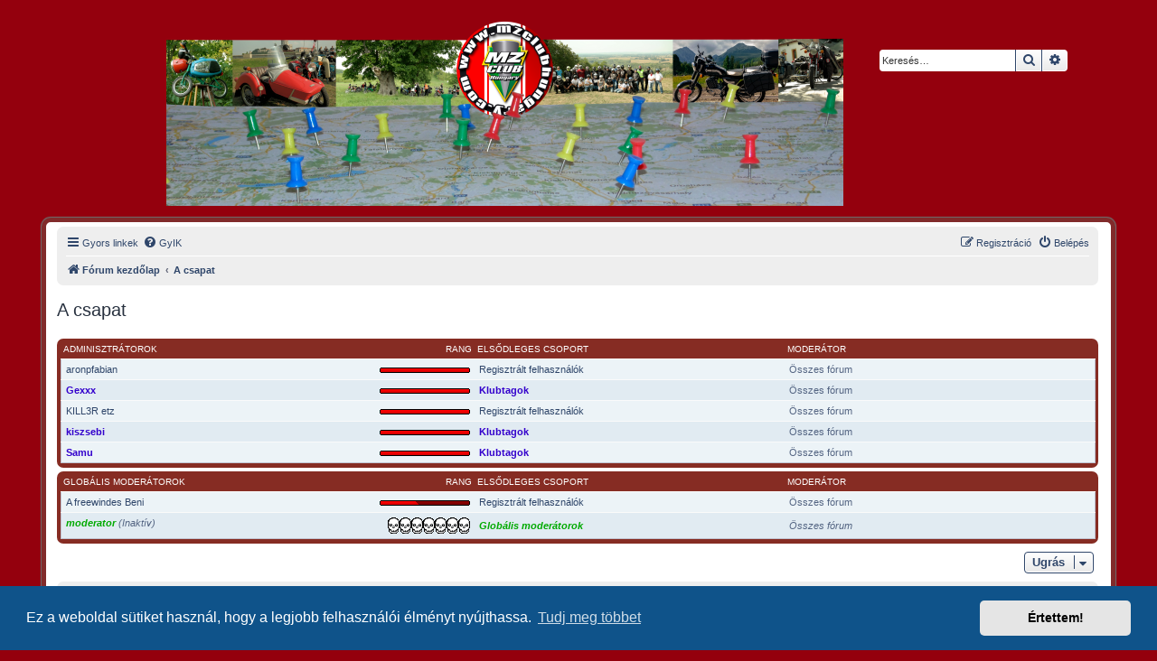

--- FILE ---
content_type: text/html; charset=UTF-8
request_url: https://www.mzclubhungary.com/forum/memberlist.php?mode=team&sid=35585220636bd20378c80c45f5849eee
body_size: 17813
content:
<!DOCTYPE html>
<html dir="ltr" lang="hu">
<head>
<meta charset="utf-8" />
<meta http-equiv="X-UA-Compatible" content="IE=edge">
<meta name="viewport" content="width=device-width, initial-scale=1" />

<title>MZ Club Hungary - A csapat</title>



<!--
	phpBB style name: prosilver
	Based on style:   prosilver (this is the default phpBB3 style)
	Original author:  Tom Beddard ( http://www.subBlue.com/ )
	Modified by:
-->

<link href="./assets/css/font-awesome.min.css?assets_version=31" rel="stylesheet">
<link href="./styles/prosilver/theme/normalize.css?assets_version=31" rel="stylesheet">
<link href="./styles/prosilver/theme/base.css?assets_version=31" rel="stylesheet">
<link href="./styles/prosilver/theme/utilities.css?assets_version=31" rel="stylesheet">
<link href="./styles/prosilver/theme/links.css?assets_version=31" rel="stylesheet">
<link href="./styles/prosilver/theme/content.css?assets_version=31" rel="stylesheet">
<link href="./styles/prosilver/theme/buttons.css?assets_version=31" rel="stylesheet">
<link href="./styles/prosilver/theme/cp.css?assets_version=31" rel="stylesheet">
<link href="./styles/prosilver/theme/icons.css?assets_version=31" rel="stylesheet">

<link href="./styles/revolution_mz/theme/stylesheet.css?assets_version=31" rel="stylesheet">

<link href="./styles/prosilver/theme/hu/stylesheet.css?assets_version=31" rel="stylesheet">




	<link href="./assets/cookieconsent/cookieconsent.min.css?assets_version=31" rel="stylesheet">

<!--[if lte IE 9]>
	<link href="./styles/prosilver/theme/tweaks.css?assets_version=31" rel="stylesheet">
<![endif]-->





</head>
<body id="phpbb" class="nojs notouch section-memberlist ltr ">

		<div class="headerbar" role="banner">
					<div class="inner">

			<div id="site-description" class="site-description">
				<a id="logo" class="logo" href="./index.php?sid=77752c9fa7b0e89fd79d2e2e6a9e2111" title="Fórum kezdőlap"><span class="site_logo"></span></a>
				<h1>MZ Club Hungary</h1>
				<p>www.mzclubhungary.com</p>
				<p class="skiplink"><a href="#start_here">Ugrás a tartalomhoz</a></p>
			</div>

									<div id="search-box" class="search-box search-header" role="search">
				<form action="./search.php?sid=77752c9fa7b0e89fd79d2e2e6a9e2111" method="get" id="search">
				<fieldset>
					<input name="keywords" id="keywords" type="search" maxlength="128" title="Kulcsszavak" class="inputbox search tiny" size="20" value="" placeholder="Keresés…" />
					<button class="button button-search" type="submit" title="Keresés">
						<i class="icon fa-search fa-fw" aria-hidden="true"></i><span class="sr-only">Keresés</span>
					</button>
					<a href="./search.php?sid=77752c9fa7b0e89fd79d2e2e6a9e2111" class="button button-search-end" title="Részletes keresés">
						<i class="icon fa-cog fa-fw" aria-hidden="true"></i><span class="sr-only">Részletes keresés</span>
					</a>
					<input type="hidden" name="sid" value="77752c9fa7b0e89fd79d2e2e6a9e2111" />

				</fieldset>
				</form>
			</div>
						
			</div>
					</div>
		
<div id="wrap" class="wrap">
	<a id="top" class="top-anchor" accesskey="t"></a>
	<div id="page-header">
		<div class="navbar" role="navigation">
	<div class="inner">

	<ul id="nav-main" class="nav-main linklist" role="menubar">

		<li id="quick-links" class="quick-links dropdown-container responsive-menu" data-skip-responsive="true">
			<a href="#" class="dropdown-trigger">
				<i class="icon fa-bars fa-fw" aria-hidden="true"></i><span>Gyors linkek</span>
			</a>
			<div class="dropdown">
				<div class="pointer"><div class="pointer-inner"></div></div>
				<ul class="dropdown-contents" role="menu">
					
											<li class="separator"></li>
																									<li>
								<a href="./search.php?search_id=unanswered&amp;sid=77752c9fa7b0e89fd79d2e2e6a9e2111" role="menuitem">
									<i class="icon fa-file-o fa-fw icon-gray" aria-hidden="true"></i><span>Megválaszolatlan témák</span>
								</a>
							</li>
							<li>
								<a href="./search.php?search_id=active_topics&amp;sid=77752c9fa7b0e89fd79d2e2e6a9e2111" role="menuitem">
									<i class="icon fa-file-o fa-fw icon-blue" aria-hidden="true"></i><span>Aktív témák</span>
								</a>
							</li>
							<li class="separator"></li>
							<li>
								<a href="./search.php?sid=77752c9fa7b0e89fd79d2e2e6a9e2111" role="menuitem">
									<i class="icon fa-search fa-fw" aria-hidden="true"></i><span>Keresés</span>
								</a>
							</li>
					
											<li class="separator"></li>
													<li>
								<a href="./memberlist.php?sid=77752c9fa7b0e89fd79d2e2e6a9e2111" role="menuitem">
									<i class="icon fa-group fa-fw" aria-hidden="true"></i><span>Taglista</span>
								</a>
							</li>
																			<li>
								<a href="./memberlist.php?mode=team&amp;sid=77752c9fa7b0e89fd79d2e2e6a9e2111" role="menuitem">
									<i class="icon fa-shield fa-fw" aria-hidden="true"></i><span>A csapat</span>
								</a>
							</li>
																<li class="separator"></li>

									</ul>
			</div>
		</li>

				<li data-skip-responsive="true">
			<a href="/forum/app.php/help/faq?sid=77752c9fa7b0e89fd79d2e2e6a9e2111" rel="help" title="Gyakran ismételt kérdések" role="menuitem">
				<i class="icon fa-question-circle fa-fw" aria-hidden="true"></i><span>GyIK</span>
			</a>
		</li>
						
			<li class="rightside"  data-skip-responsive="true">
			<a href="./ucp.php?mode=login&amp;redirect=memberlist.php%3Fmode%3Dteam&amp;sid=77752c9fa7b0e89fd79d2e2e6a9e2111" title="Belépés" accesskey="x" role="menuitem">
				<i class="icon fa-power-off fa-fw" aria-hidden="true"></i><span>Belépés</span>
			</a>
		</li>
					<li class="rightside" data-skip-responsive="true">
				<a href="./ucp.php?mode=register&amp;sid=77752c9fa7b0e89fd79d2e2e6a9e2111" role="menuitem">
					<i class="icon fa-pencil-square-o  fa-fw" aria-hidden="true"></i><span>Regisztráció</span>
				</a>
			</li>
						</ul>

	<ul id="nav-breadcrumbs" class="nav-breadcrumbs linklist navlinks" role="menubar">
				
		
		<li class="breadcrumbs" itemscope itemtype="https://schema.org/BreadcrumbList">

			
							<span class="crumb" itemtype="https://schema.org/ListItem" itemprop="itemListElement" itemscope><a itemprop="item" href="./index.php?sid=77752c9fa7b0e89fd79d2e2e6a9e2111" accesskey="h" data-navbar-reference="index"><i class="icon fa-home fa-fw"></i><span itemprop="name">Fórum kezdőlap</span></a><meta itemprop="position" content="1" /></span>

											
								<span class="crumb" itemtype="https://schema.org/ListItem" itemprop="itemListElement" itemscope><a itemprop="item" href="./memberlist.php?mode=team&amp;sid=77752c9fa7b0e89fd79d2e2e6a9e2111"><span itemprop="name">A csapat</span></a><meta itemprop="position" content="2" /></span>
							
					</li>

		
					<li class="rightside responsive-search">
				<a href="./search.php?sid=77752c9fa7b0e89fd79d2e2e6a9e2111" title="Részletes keresés beállításainak megtekintése" role="menuitem">
					<i class="icon fa-search fa-fw" aria-hidden="true"></i><span class="sr-only">Keresés</span>
				</a>
			</li>
			</ul>

	</div>
</div>
	</div>

	
	<a id="start_here" class="anchor"></a>
	<div id="page-body" class="page-body" role="main">
		
		
<h2 class="solo">A csapat</h2>

<form method="post" action="">

<div class="forumbg forumbg-table">
	<div class="inner">

	<table class="table1" id="team">
	<thead>
	<tr>
		<th class="name" data-dfn="Rang, Felhasználónév"><span class="rank-img">Rang&nbsp;</span><a href="./memberlist.php?mode=group&amp;g=5&amp;sid=77752c9fa7b0e89fd79d2e2e6a9e2111">Adminisztrátorok</a></th>
		<th class="info">Elsődleges csoport</th>
		<th class="info">Moderátor</th>	</tr>
	</thead>
	<tbody>
	<tr class="bg1">
		<td><span class="rank-img"><img src="./images/ranks/07.gif" alt="bajnok" title="bajnok" /></span><a href="./memberlist.php?mode=viewprofile&amp;u=3014&amp;sid=77752c9fa7b0e89fd79d2e2e6a9e2111" class="username">aronpfabian</a></td>
		<td class="info">			<a href="./memberlist.php?mode=group&amp;g=2&amp;sid=77752c9fa7b0e89fd79d2e2e6a9e2111">Regisztrált felhasználók</a>
			</td>
					<td class="info">Összes fórum</td>
			</tr>
	<tr class="bg2">
		<td><span class="rank-img"><img src="./images/ranks/07.gif" alt="bajnok" title="bajnok" /></span><a href="./memberlist.php?mode=viewprofile&amp;u=2&amp;sid=77752c9fa7b0e89fd79d2e2e6a9e2111" style="color: #3300CC;" class="username-coloured">Gexxx</a></td>
		<td class="info">			<a style="font-weight: bold; color: #3300CC" href="./memberlist.php?mode=group&amp;g=10&amp;sid=77752c9fa7b0e89fd79d2e2e6a9e2111">Klubtagok</a>
			</td>
					<td class="info">Összes fórum</td>
			</tr>
	<tr class="bg1">
		<td><span class="rank-img"><img src="./images/ranks/07.gif" alt="bajnok" title="bajnok" /></span><a href="./memberlist.php?mode=viewprofile&amp;u=149&amp;sid=77752c9fa7b0e89fd79d2e2e6a9e2111" class="username">KILL3R etz</a></td>
		<td class="info">			<a href="./memberlist.php?mode=group&amp;g=2&amp;sid=77752c9fa7b0e89fd79d2e2e6a9e2111">Regisztrált felhasználók</a>
			</td>
					<td class="info">Összes fórum</td>
			</tr>
	<tr class="bg2">
		<td><span class="rank-img"><img src="./images/ranks/07.gif" alt="Zsebi San (kőműves)" title="Zsebi San (kőműves)" /></span><a href="./memberlist.php?mode=viewprofile&amp;u=1013&amp;sid=77752c9fa7b0e89fd79d2e2e6a9e2111" style="color: #3300CC;" class="username-coloured">kiszsebi</a></td>
		<td class="info">			<a style="font-weight: bold; color: #3300CC" href="./memberlist.php?mode=group&amp;g=10&amp;sid=77752c9fa7b0e89fd79d2e2e6a9e2111">Klubtagok</a>
			</td>
					<td class="info">Összes fórum</td>
			</tr>
	<tr class="bg1">
		<td><span class="rank-img"><img src="./images/ranks/07.gif" alt="Admin" title="Admin" /></span><a href="./memberlist.php?mode=viewprofile&amp;u=5&amp;sid=77752c9fa7b0e89fd79d2e2e6a9e2111" style="color: #3300CC;" class="username-coloured">Samu</a></td>
		<td class="info">			<a style="font-weight: bold; color: #3300CC" href="./memberlist.php?mode=group&amp;g=10&amp;sid=77752c9fa7b0e89fd79d2e2e6a9e2111">Klubtagok</a>
			</td>
					<td class="info">Összes fórum</td>
			</tr>
	</tbody>
	</table>

	</div>
</div>
<div class="forumbg forumbg-table">
	<div class="inner">

	<table class="table1" id="team">
	<thead>
	<tr>
		<th class="name" data-dfn="Rang, Felhasználónév"><span class="rank-img">Rang&nbsp;</span><a href="./memberlist.php?mode=group&amp;g=4&amp;sid=77752c9fa7b0e89fd79d2e2e6a9e2111">Globális moderátorok</a></th>
		<th class="info">Elsődleges csoport</th>
		<th class="info">Moderátor</th>	</tr>
	</thead>
	<tbody>
	<tr class="bg1">
		<td><span class="rank-img"><img src="./images/ranks/03.gif" alt="Simsonos" title="Simsonos" /></span><a href="./memberlist.php?mode=viewprofile&amp;u=3297&amp;sid=77752c9fa7b0e89fd79d2e2e6a9e2111" class="username">A freewindes Beni</a></td>
		<td class="info">			<a href="./memberlist.php?mode=group&amp;g=2&amp;sid=77752c9fa7b0e89fd79d2e2e6a9e2111">Regisztrált felhasználók</a>
			</td>
					<td class="info">Összes fórum</td>
			</tr>
	<tr class="bg2 inactive">
		<td><span class="rank-img"><img src="./images/ranks/rank_mod.gif" alt="a cenzúra ura" title="a cenzúra ura" /></span><a href="./memberlist.php?mode=viewprofile&amp;u=28&amp;sid=77752c9fa7b0e89fd79d2e2e6a9e2111" style="color: #00AA00;" class="username-coloured">moderator</a> (Inaktív)</td>
		<td class="info">			<a style="font-weight: bold; color: #00AA00" href="./memberlist.php?mode=group&amp;g=4&amp;sid=77752c9fa7b0e89fd79d2e2e6a9e2111">Globális moderátorok</a>
			</td>
					<td class="info">Összes fórum</td>
			</tr>
	</tbody>
	</table>

	</div>
</div>

</form>


<div class="action-bar actions-jump">
	
		<div class="jumpbox dropdown-container dropdown-container-right dropdown-up dropdown-left dropdown-button-control" id="jumpbox">
			<span title="Ugrás" class="button button-secondary dropdown-trigger dropdown-select">
				<span>Ugrás</span>
				<span class="caret"><i class="icon fa-sort-down fa-fw" aria-hidden="true"></i></span>
			</span>
		<div class="dropdown">
			<div class="pointer"><div class="pointer-inner"></div></div>
			<ul class="dropdown-contents">
																				<li><a href="./viewforum.php?f=24&amp;sid=77752c9fa7b0e89fd79d2e2e6a9e2111" class="jumpbox-cat-link"> <span> MZ Club Hungary - fórum</span></a></li>
																<li><a href="./viewforum.php?f=18&amp;sid=77752c9fa7b0e89fd79d2e2e6a9e2111" class="jumpbox-sub-link"><span class="spacer"></span> <span>&#8627; &nbsp; Túrák</span></a></li>
																<li><a href="./viewforum.php?f=13&amp;sid=77752c9fa7b0e89fd79d2e2e6a9e2111" class="jumpbox-sub-link"><span class="spacer"></span> <span>&#8627; &nbsp; Szervíz</span></a></li>
																<li><a href="./viewforum.php?f=19&amp;sid=77752c9fa7b0e89fd79d2e2e6a9e2111" class="jumpbox-sub-link"><span class="spacer"></span> <span>&#8627; &nbsp; Adás-vétel</span></a></li>
																<li><a href="./viewforum.php?f=22&amp;sid=77752c9fa7b0e89fd79d2e2e6a9e2111" class="jumpbox-sub-link"><span class="spacer"></span> <span>&#8627; &nbsp; Játék az mz-mentes idõkre</span></a></li>
																<li><a href="./viewforum.php?f=23&amp;sid=77752c9fa7b0e89fd79d2e2e6a9e2111" class="jumpbox-sub-link"><span class="spacer"></span> <span>&#8627; &nbsp; MZ Club Hungary-s ajándék-, használati- és dísztárgyak</span></a></li>
																<li><a href="./viewforum.php?f=16&amp;sid=77752c9fa7b0e89fd79d2e2e6a9e2111" class="jumpbox-sub-link"><span class="spacer"></span> <span>&#8627; &nbsp; International Discussion</span></a></li>
																<li><a href="./viewforum.php?f=15&amp;sid=77752c9fa7b0e89fd79d2e2e6a9e2111" class="jumpbox-sub-link"><span class="spacer"></span> <span>&#8627; &nbsp; Javaslatok/hibák</span></a></li>
											</ul>
		</div>
	</div>

	</div>
			</div>


<div id="page-footer" class="page-footer" role="contentinfo">
	<div class="navbar" role="navigation">
	<div class="inner">

	<ul id="nav-footer" class="nav-footer linklist" role="menubar">
		<li class="breadcrumbs">
									<span class="crumb"><a href="./index.php?sid=77752c9fa7b0e89fd79d2e2e6a9e2111" data-navbar-reference="index"><i class="icon fa-home fa-fw" aria-hidden="true"></i><span>Fórum kezdőlap</span></a></span>					</li>
		
				<li class="rightside">Minden időpont <span title="UTC+2">UTC+02:00</span> időzóna szerinti</li>
							<li class="rightside">
				<a href="./ucp.php?mode=delete_cookies&amp;sid=77752c9fa7b0e89fd79d2e2e6a9e2111" data-ajax="true" data-refresh="true" role="menuitem">
					<i class="icon fa-trash fa-fw" aria-hidden="true"></i><span>Sütik törlése</span>
				</a>
			</li>
							<li class="rightside" data-last-responsive="true">
					<a href="./memberlist.php?sid=77752c9fa7b0e89fd79d2e2e6a9e2111" title="Felhasználók listájának megtekintése" role="menuitem">
						<i class="icon fa-group fa-fw" aria-hidden="true"></i><span>Taglista</span>
					</a>
				</li>
												<li class="rightside" data-last-responsive="true">
				<a href="./memberlist.php?mode=team&amp;sid=77752c9fa7b0e89fd79d2e2e6a9e2111" role="menuitem">
					<i class="icon fa-shield fa-fw" aria-hidden="true"></i><span>A csapat</span>
				</a>
			</li>
							</ul>

	</div>
</div>

	<div id="darkenwrapper" class="darkenwrapper" data-ajax-error-title="AJAX error" data-ajax-error-text="Hiba történt a kérés feldolgozása közben." data-ajax-error-text-abort="A felhasználó megszakította a műveletet." data-ajax-error-text-timeout="A kérésed idő túllépés miatt megszakadt; kérjük próbáld újra." data-ajax-error-text-parsererror="Hiba történt a kérés feldolgozása közben: a szerver érvénytelen választ küldött.">
		<div id="darken" class="darken">&nbsp;</div>
	</div>

	<div id="phpbb_alert" class="phpbb_alert" data-l-err="Hiba" data-l-timeout-processing-req="A kérés időtúllépés miatt nem teljesült.">
		<a href="#" class="alert_close">
			<i class="icon fa-times-circle fa-fw" aria-hidden="true"></i>
		</a>
		<h3 class="alert_title">&nbsp;</h3><p class="alert_text"></p>
	</div>
	<div id="phpbb_confirm" class="phpbb_alert">
		<a href="#" class="alert_close">
			<i class="icon fa-times-circle fa-fw" aria-hidden="true"></i>
		</a>
		<div class="alert_text"></div>
	</div>
</div>

</div>

<div class="copyright">
		Revolution style by <a href="https://www.phpbb.com/customise/db/style/revolution/">Semi_Deus</a><br />
	Powered by <a href="https://www.phpbb.com/">phpBB</a>&reg; Forum Software &copy; phpBB Limited
	<br />Magyar fordítás © <a href="http://phpbb.hu/">Magyar phpBB Közösség</a>			</div>

<div>
	<a id="bottom" class="anchor" accesskey="z"></a>
	</div>

<script type="text/javascript" src="./assets/javascript/jquery-3.6.0.min.js?assets_version=31"></script>
<script type="text/javascript" src="./assets/javascript/core.js?assets_version=31"></script>

	<script src="./assets/cookieconsent/cookieconsent.min.js?assets_version=31"></script>
	<script>
		window.addEventListener("load", function(){
			window.cookieconsent.initialise({
				"palette": {
					"popup": {
						"background": "#0F538A"
					},
					"button": {
						"background": "#E5E5E5"
					}
				},
				"theme": "classic",
				"content": {
					"message": "Ez\u0020a\u0020weboldal\u0020s\u00FCtiket\u0020haszn\u00E1l,\u0020hogy\u0020a\u0020legjobb\u0020felhaszn\u00E1l\u00F3i\u0020\u00E9lm\u00E9nyt\u0020ny\u00FAjthassa.",
					"dismiss": "\u00C9rtettem\u0021",
					"link": "Tudj\u0020meg\u0020t\u00F6bbet",
					"href": "http\u003A\/\/cookiesandyou.com"
				}
			})});
	</script>


<script src="./styles/prosilver/template/forum_fn.js?assets_version=31"></script>
<script src="./styles/prosilver/template/ajax.js?assets_version=31"></script>



</body>
</html>
